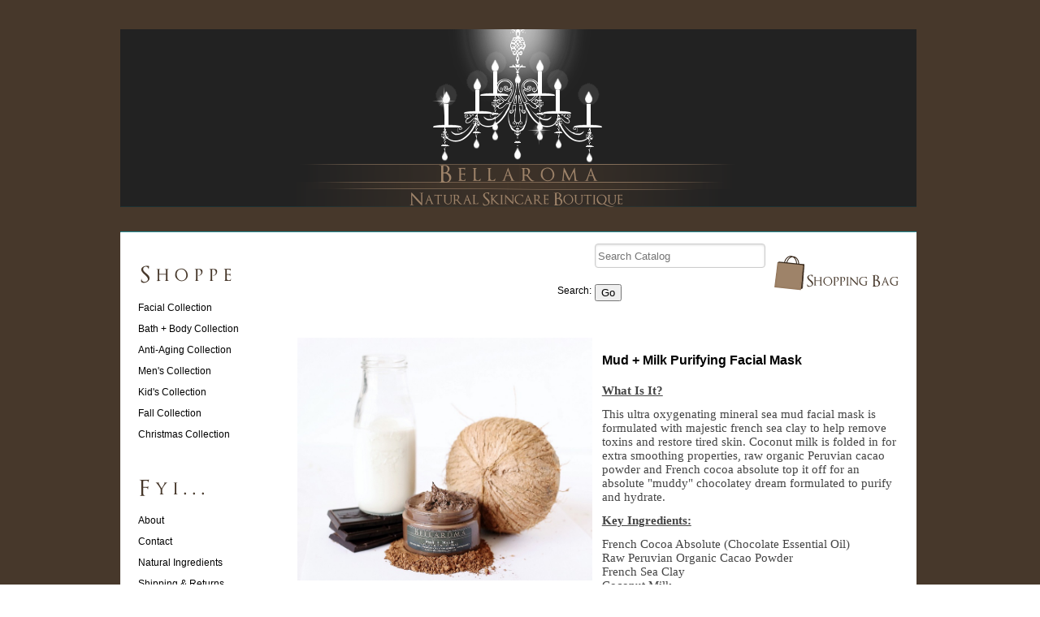

--- FILE ---
content_type: text/html; charset=UTF-8
request_url: https://bellaromaboutique.com/item_176/Mud-Milk-Purifying-Facial-Mask.htm
body_size: 5776
content:
<!DOCTYPE HTML PUBLIC "-//W3C//DTD HTML 4.0 Transitional//EN">

<HTML><head><TITLE>Mud + Milk Purifying Facial Mask</TITLE>
<meta name="facebook-domain-verification" content="onlqubym12jtodt5jtuihok2dh9gx1" />
<META http-equiv=Content-Type content="text/html; charset=windows-1252">
<meta name="description" content="What Is It    
This ultra oxygenating mineral sea mud facial mask is formulated with majestic french sea clay to help remove toxins and restore tired skin. Coconut milk is folded in for extra smoothing properties, raw organic Peruvian cacao powder and French cocoa absolute top it off for an absolute muddy chocolatey dream formulated to purify and hydrate.    
Key Ingredients:      
French Cocoa Absolute Chocolate Essential OilRaw Peruvian Organic Cacao Powder  French Sea Clay Coconut Milk  
H">
<meta name="keywords" content="Mud,Milk,Facial Mask,Cocoa Absolute,Chocolate,coconut milk,Mineral Sea Clay,Martha Stewart,vegan,coconut milk,hydrating,detox,moisturizing,vegan,deep cleansing,dead sea">
<meta charset="UTF-8" />
<meta http-equiv="X-UA-Compatible" content="IE=edge,chrome=1" />
<meta property="og:site_name" content="bellaromaboutique.com"/ >
<meta property="og:description" content="What Is It?    
This ultra oxygenating mineral sea mud facial mask is formulated with majestic french sea clay to help remove toxins and restore tired skin. Coconut milk is folded in for extra smoothing properties, raw organic Peruvian cacao powder and French cocoa absolute top it off for an absolute muddy chocolatey dream formulated to purify and hydrate.    
Key Ingredients:      
French Cocoa Absolute (Chocolate Essential Oil)Raw Peruvian Organic Cacao Powder  French Sea Clay Coconut Milk  
H"/>
<meta property="og:title" content="Mud + Milk Purifying Facial Mask"/>
<meta property="og:type" content="website" />
<link rel="canonical" href="https://bellaromaboutique.com/item_176/Mud-Milk-Purifying-Facial-Mask.htm">

<META NAME="robot" CONTENT="index,follow">
<META NAME="copyright" CONTENT="Copyright  2010 Bellaroma Boutique. All Rights Reserved.">
<META NAME="author" CONTENT="Bellaroma Boutique">
<META NAME="language" CONTENT="English">
<meta http-equiv="distribution" content="global">
<meta name="revisit-after" content="7 days">
<link href="https://bellaromaboutique.com/style.php?thmpg=catalog" rel="stylesheet" type="text/css">
<script src="https://ajax.googleapis.com/ajax/libs/jquery/1.11.3/jquery.min.js"></script>
<script src="https://bellaromaboutique.com/go/app.js"></script>
<script src="https://bellaromaboutique.com/go/popup.js"></script>
<!-- HTML 5 TAGS IN IE9- OR OLDER BROWSERS -->
<!--[if lt IE 9]>
<script src="https://bellaromaboutique.com/go/html5shiv.min.js"></script>
<![endif]-->
<script src="https://bellaromaboutique.com/elevatezoom-master/jquery.elevatezoom.js"></script>
<link href="https://bellaromaboutique.com/lightbox2-master/dist/css/lightbox.min.css" rel="stylesheet" type="text/css" />
<link rel="stylesheet" href="https://cdnjs.cloudflare.com/ajax/libs/font-awesome/4.6.3/css/font-awesome.min.css">
<style type="text/css">
TD {FONT: 12px arial,helvetica,sans-serif; COLOR: #000000; line-height:26px;}
P {FONT: 12px arial,helvetica,sans-serif; COLOR: #000000; line-height:26px;}
SMALL {FONT: 11px century gothic,verdana,helvetica,sans-serif; COLOR: #808080; line-height: 20px;}
BIG {FONT: 13px century gothic,verdana,helvetica,sans-serif; COLOR: #9e8369; line-height:26px;}

A:link {FONT: 12px century gothic,verdana,trebuchet ms,arial; color: #000000; text-decoration: none; background: transparent; line-height:26px;}
A:visited {FONT: 12px century gothic,verdana,trebuchet ms,arial; color: #000000; text-decoration: none; background: transparent; line-height:26px;}
A:hover {FONT: 12px century gothic,verdana,trebuchet ms,arial; COLOR: #9e8369; text-decoration: none; background: transparent; line-height:26px;}
A:active {FONT: 12px century gothic,verdana,trebuchet ms,arial; COLOR: #000000; text-decoration: none; background: transparent; line-height:26px;}
.button {
display: inline-block;
text-align: center;
vertical-align: middle;
padding: 12px 24px;
border: 1px solid #7a6156;
border-radius: 8px;
background: #c79d8b;
background: -webkit-gradient(linear, left top, left bottom, from(#c79d8b), to(#050302));
background: -moz-linear-gradient(top, #c79d8b, #050302);
background: linear-gradient(to bottom, #c79d8b, #050302);
font: normal normal normal 15px georgia;
color: #ffffff;
text-decoration: none;
}
.button:hover,
.button:focus {
border: 1px solid #99796b;
background: #efbca7;
background: -webkit-gradient(linear, left top, left bottom, from(#efbca7), to(#060402));
background: -moz-linear-gradient(top, #efbca7, #060402);
background: linear-gradient(to bottom, #efbca7, #060402);
color: #ffffff;
text-decoration: none;
}
.button:active {
background: #7a6156;
background: -webkit-gradient(linear, left top, left bottom, from(#7a6156), to(#050302));
background: -moz-linear-gradient(top, #7a6156, #050302);
background: linear-gradient(to bottom, #7a6156, #050302);
}
.button:before{
display: inline-block;
height: 24px;
width: 24px;
line-height: 24px;
margin: 0 4px -6px -4px;
position: relative;
top: 0px;
left: 0px;
background: url("[data-uri]") no-repeat left center transparent;
background-size: 100% 100%;
}
.social [class*="fa fa-"] {
	border-radius:30px;
	display:inline-block;
	height:30px;
	line-height:30px;
	margin:auto 0px;
	width:30px;
	font-size:20px;
	text-align:center;
	text-decoration:none;
}
</style>

   <link REL="SHORTCUT ICON" HREF="https://www.bellaromaboutique.com/favicon1.gif">
<script src="https://kit.fontawesome.com/0ceb36a0bd.js" crossorigin="anonymous"></script>
</HEAD>

<body bgcolor="#9e8369" background="https://www.bellaromaboutique.com/images/bellaromabak.png" style="margin:0">

<center>
<BR>

<div align="left"></div>
<TABLE BORDER="0" CELLPADDING="0" CELLSPACING="0" WIDTH="1024" ALIGN="CENTER">
<TR><TD VALIGN="TOP" ALIGN="LEFT" WIDTH="1024" HEIGHT="282"><a href="https://www.bellaromaboutique.com"><IMG SRC="https://www.bellaromaboutique.com/images/bellaromatop.png" WIDTH="1024" HEIGHT="282" BORDER="0" alt="Welcome to Bellaroma Boutique"></a></TD></TR></TABLE>


<div align="left"></div>
<table border="0" cellpadding="0" cellspacing="0" width="1024" align="center">
<tr><td style="background-image: url(https://www.bellaromaboutique.com/images/bellaromaborder.png)">


<div align="left"></div>
<table border="0" cellpadding="0" cellspacing="0" width="1000" align="center"><tr>
<td width="30"></td>

<td valign="top" align="left" width="190">


<p align="left">
<BR>
<img src="https://www.bellaromaboutique.com/images/bellaromashoppe.png" alt="Shoppe" border="0">
<p align="left">
<nav class="sbnav_vertical">

<ul>
<li><a href="https://bellaromaboutique.com/category_23/Facial-Collection.htm" class="catcolor">Facial Collection</a></li>
<li><a href="https://bellaromaboutique.com/category_22/Bath-Body-Collection.htm" class="catcolor">Bath + Body Collection</a></li>
<li><a href="https://bellaromaboutique.com/category_55/Anti-Aging-Collection.htm" class="catcolor">Anti-Aging Collection</a></li>
<li><a href="https://bellaromaboutique.com/category_56/Mens-Collection.htm" class="catcolor">Men's Collection</a></li>
<li><a href="https://bellaromaboutique.com/category_52/Kids-Collection.htm" class="catcolor">Kid's Collection</a></li>
<li><a href="https://bellaromaboutique.com/category_54/Fall-Collection.htm" class="catcolor">Fall Collection</a></li>
<li><a href="https://bellaromaboutique.com/category_47/Christmas-Collection.htm" class="catcolor">Christmas Collection</a></li>
</ul>
</nav>
<p align="left">
<BR>
<img src="https://www.bellaromaboutique.com/images/bellaromainfo.png" alt="Fyi..." border="0"><p align="left"><nav class="sbnav_vertical sb_pages">
	<ul>
<li><a href="https://bellaromaboutique.com/pages/About.htm">About</a></li><li><a href="https://bellaromaboutique.com/contact.htm">Contact</a></li><li><a href="https://bellaromaboutique.com/pages/natural.htm">Natural Ingredients</a></li><li><a href="https://bellaromaboutique.com/pages/shipping.htm">Shipping & Returns</a></li><li><a href="https://bellaromaboutique.com/pages/Press.htm">Press</a></li><li><a href="https://bellaromaboutique.com/pages/Testimonials.htm">Testimonials</a></li><li><a href="https://bellaromaboutique.com/pages/Philosophy.htm">Philosophy</a></li><li><a href="https://bellaromaboutique.com/wholesale.htm">Wholesale</a></li><li><a href="https://bellaromaboutique.com/orders.htm">Order Tracking</a></li></ul>
	</nav><p align="left">

<div class="ftlinks"><div class="social"> 
<a href="https://x.com/bellaromalady"><i class="fa-brands fa-square-x-twitter fa-2xl" style="color: #9e8369;"></i></a>
<a href="https://www.facebook.com/BellaromaBoutique/"><i class="fa-brands fa-square-facebook fa-2xl" style="color: #9e8369;"></i></a>
<a href="https://www.instagram.com/bellaromalady/#"><i class="fa-brands fa-square-instagram fa-2xl" style="color: #9e8369;"></i></a>
         </div></div>



<br>
<a href="https://eepurl.com/c9mJ9f" target="_blank"><img src="https://bellaromaboutique.com/images/button.png"></a><br>




<p align="left">
<BR>

 </td>

 

<td valign="top" align="left" width="750">                       
 <p align="right"><table><tr><td valign="bottom">Search:  </td><td valign="bottom"><form method="post" action="https://bellaromaboutique.com/catalog.htm" class="search_form">
<input type="text" name="keyword" placeholder="Search Catalog" /><input type="submit" value="Go" class="formbutton" /></form></td><td><a href="https://bellaromaboutique.com/go/order.php?vc=y&amp;return=bellaromaboutique.com%2Fitem_176%2FMud-Milk-Purifying-Facial-Mask.htm"><img src="https://bellaromaboutique.com/images/bellaviewcart.png" alt="View Your Cart"></a></td></tr></table>
<BR>
<div class="product-detail">
    <form method="post" action="https://bellaromaboutique.com/go/order.php" id="176"><input type="hidden" name="pgnm_noext" value="catalog" />
			<input type="hidden" name="productid" value="176" />
			<input type="hidden" name="return" value="bellaromaboutique.com/item_176/Mud-Milk-Purifying-Facial-Mask.htm" />
			<input type="hidden" name="product" value="Mud + Milk Purifying Facial Mask" />
			<input type="hidden" name="catalog" value="" />
			<input type="hidden" name="price" value="26.00" />
			<input type="hidden" name="units" value="1.00" />
			<input type="hidden" name="tax" value="0.0000" />
			<input type="hidden" name="thumbimg" value="images/thumbnails/mudth.jpg" />
    <div class="image-holder">
        <img id="zoom176_1" data-zoom-image="https://bellaromaboutique.com/go/itemdetail.php?i=176&g=1" src="https://bellaromaboutique.com/images/large/mudmilklarge2.jpg" alt="" title="Mud + Milk Purifying Facial Mask" class="largeimage1" /><script>if(!isidevice()){ $("#zoom176_1").elevateZoom({zoomType: "lens", containLensZoom: true, cursor: "crosshair", zoomWindowFadeIn: 500, zoomWindowFadeOut: 500, imageCrossfade: false, borderSize: 1, responsive: true}); }</script>

        <div class="zoomlabel">Mouse over to zoom in</div>
    </div>
    <div class="product-holder">
        <div class="product">
           <h3>Mud + Milk Purifying Facial Mask</h3>
            <div class="product"><div class="p_layout"><p><span style="font-family: Cambria, serif; font-size: 11pt; line-height: 17px; color: #444444; text-align: left;"><strong><span style="text-decoration: underline;">What Is It?</span></strong></span></p>
<p style="text-align: left;"><span class="ecx" style="font-family: Tahoma,Verdana,Arial,sans-serif; color: #444444;"><span style="line-height: 17px; font-family: Cambria,serif; font-size: 11pt;"><span style="font-family: Cambria,serif;">This ultra oxygenating mineral sea mud facial mask is formulated with majestic french sea clay to help remove toxins and restore tired skin. Coconut milk is folded in for extra smoothing properties, raw organic Peruvian cacao powder and French cocoa absolute top it off for an absolute "muddy" chocolatey dream formulated to purify and hydrate.</span></span></span></p>
<p style="text-align: left;"><span class="ecx" style="font-family: Tahoma,Verdana,Arial,sans-serif; color: #444444;"><span style="line-height: 17px; font-family: Cambria,serif; font-size: 11pt;"><span style="font-family: Cambria,serif;"><span style="text-decoration: underline;"><strong>Key Ingredients:</strong></span></span></span></span></p>
<p style="text-align: left;"><span style="font-family: Cambria, serif; color: #444444;"><span style="font-size: 15px; line-height: 17px;">French Cocoa Absolute (Chocolate Essential Oil)<br />Raw Peruvian Organic Cacao Powder<br /></span></span><span style="font-size: 15px; line-height: 17px; color: #444444; font-family: Cambria, serif;">French Sea Clay<br /></span><span style="color: #444444; font-family: Cambria, serif; font-size: 15px; line-height: 17px;">Coconut Milk</span></p>
<p style="text-align: left;"><span class="ecx" style="font-family: Tahoma,Verdana,Arial,sans-serif; color: #444444;"><span style="line-height: 17px; font-family: Cambria,serif; font-size: 11pt;"><span style="font-family: Cambria,serif;"><span style="text-decoration: underline;"><strong>How To Use:</strong></span></span></span></span></p>
<p style="text-align: left;"><span class="ecx" style="font-family: Tahoma,Verdana,Arial,sans-serif; color: #444444;"><span style="line-height: 17px; font-family: Cambria,serif; font-size: 11pt;"><span style="font-family: Cambria,serif;">Apply a thin layer all over the face. Rinse with warm water after 10-15 minutes. Pat dry.</span></span></span></p>
<p style="text-align: left;"><span style="font-family: Cambria, serif; color: #444444;"><span style="font-size: 15px; line-height: 17px;"><span style="text-decoration: underline;"><strong>Recommended Usage: </strong></span></span></span></p>
<p style="text-align: left;"><span style="font-family: Cambria, serif; color: #444444;"><span style="font-size: 15px; line-height: 17px;">Once per week</span></span></p>
<p style="text-align: left;"><span style="font-family: Cambria, serif; color: #444444;"><span style="font-size: 15px; line-height: 17px;"><span style="text-decoration: underline;"><strong>Size: </strong></span></span></span></p>
<p style="text-align: left;"><span style="font-family: Cambria, serif; color: #444444;"><span style="font-size: 15px; line-height: 17px;">4 oz.</span></span></p>
<p style="text-align: left;"><span class="ecx" style="font-family: Tahoma,Verdana,Arial,sans-serif; color: #444444;"><span style="line-height: 17px; font-family: Cambria,serif; font-size: 11pt;"><span style="font-family: Cambria,serif;"><span style="text-decoration: underline;"><strong>Facts:</strong></span></span></span></span></p>
<ul>
<li><span style="font-size: 15px; line-height: 17px; color: #444444; font-family: Cambria, serif;">AS SEEN ON MARTHA STEWART</span></li>
<li><span style="font-family: Cambria, serif; color: #444444;"><span style="font-size: 15px; line-height: 17px;">EXCLUSIVELY HANDMADE FOR JESSICA ALBA!</span></span></li>
<li><span style="font-family: Cambria, serif; color: #444444;"><span style="font-size: 15px; line-height: 17px;">BEST SELLER</span></span></li>
<li><span style="font-family: Cambria, serif; color: #444444;"><span style="font-size: 15px; line-height: 17px;">SUPER CHOICE FOR ULTIMATE HYDRATION</span></span></li>
<li><span style="font-family: Cambria, serif; color: #444444;"><span style="font-size: 15px; line-height: 17px;">100% SULFATE-FREE</span></span></li>
<li><span style="font-family: Cambria, serif; color: #444444;"><span style="font-size: 15px; line-height: 17px;">100% PHTHALATE-FREE</span></span></li>
<li><span style="font-family: Cambria, serif; color: #444444;"><span style="font-size: 15px; line-height: 17px;">100% PARABEN-FREE</span></span></li>
<li><span style="font-family: Cambria, serif; color: #444444;"><span style="font-size: 15px; line-height: 17px;">VEGAN</span></span></li>
<li><span style="font-family: Cambria, serif; color: #444444;"><span style="font-size: 15px; line-height: 17px;">HANDMADE WITH 100% ALL-NATURAL INGREDIENTS</span></span></li>
<li><span style="font-family: Cambria, serif; color: #444444;"><span style="font-size: 15px; line-height: 17px;">THE COLOR OF THIS PRODUCT IS THE RESULT OF USING SEA CLAY AND RAW PERUVIAN ORGANIC COCOA POWDER</span></span></li>
</ul></div></div>
        </div>
        
        
        
        <div class="product-inner">
            
            <div class="itemlabels label_price"><span class="pricedisplay"><span class="pricereg">$26.00</span></span></div>
            
            
            
            
            
            <div class="itemlabels label_qty"><label for="qtty" class="qtylabel">Qty:</label> <input type="text" name="qtty" class="qtybox" value="1" /> <input type="submit" value="Order" name="Order" class="formbutton" /> </div>
            
        </div>
        
        
        <div class="socialmedia">
<div class="insocial fb-like" data-href="https://bellaromaboutique.com/item_176/Mud-Milk-Purifying-Facial-Mask.htm" data-send="false" data-layout="button" data-show-faces="false" data-share="false"></div><div class="insocial"><a href="https://twitter.com/share" class="twitter-share-button" data-url="https://bellaromaboutique.com/item_176/Mud-Milk-Purifying-Facial-Mask.htm" data-text="Mud + Milk Purifying Facial Mask" data-count="none">Tweet</a></div></div>

    </div>
    </form>
    <div class="clear"></div>
</div><!-- PINTEREST -->
<script type="text/javascript" src="//assets.pinterest.com/js/pinit.js"></script>
<!-- TWITTER -->
<script>!function(d,s,id){var js,fjs=d.getElementsByTagName(s)[0];if(!d.getElementById(id)){js=d.createElement(s);js.id=id;js.src="//platform.twitter.com/widgets.js";fjs.parentNode.insertBefore(js,fjs);}}(document,"script","twitter-wjs");</script>
<!-- GOOGLE PLUS -->
<script type="text/javascript">
  (function() {
    var po = document.createElement('script'); po.type = 'text/javascript'; po.async = true;
    po.src = 'https://apis.google.com/js/plusone.js?onload=onLoadCallback';
    var s = document.getElementsByTagName('script')[0]; s.parentNode.insertBefore(po, s);
  })();
</script>
<!-- FACEBOOK -->
<div id="fb-root"></div>
<script>(function(d, s, id) {
  var js, fjs = d.getElementsByTagName(s)[0];
  if (d.getElementById(id)) return;
  js = d.createElement(s); js.id = id;
  js.src = "//connect.facebook.net/en_US/all.js#xfbml=1";
  fjs.parentNode.insertBefore(js, fjs);
}(document, 'script', 'facebook-jssdk'));</script>             
                  

<BR>    
    
</td><td width="30"></td></tr></table>
</td></tr></table>

<div align="left"></div>

<table border="0" cellpadding="0" cellspacing="0" width="1024" align="center">

    <tr>
      <td valign="top" align="left"><img src="https://www.bellaromaboutique.com/images/bellaromatable.png" alt="Illustrations, Template Galleria di Luce" border="0">

</td></tr></table>

<p align="center">
<table border="0" cellpadding="0" cellspacing="0" width="930" align="center"><tr><td valign="top" width="930" align="left">
<p align="center"><a href="https://www.bellaromaboutique.com">Content Copyright • Bellaroma Boutique. All Rights Reserved.</a> <a href="https://www.galleriadiluce.com" target="_blank">Business Branding by <u>Galleria di Luce</u></a> <a href="https://www.shoppepro.com" target="_blank">E-Commerce <u>Shoppe Pro</u></a>
</td></tr></table>

 
</center>  
</body>
</html>